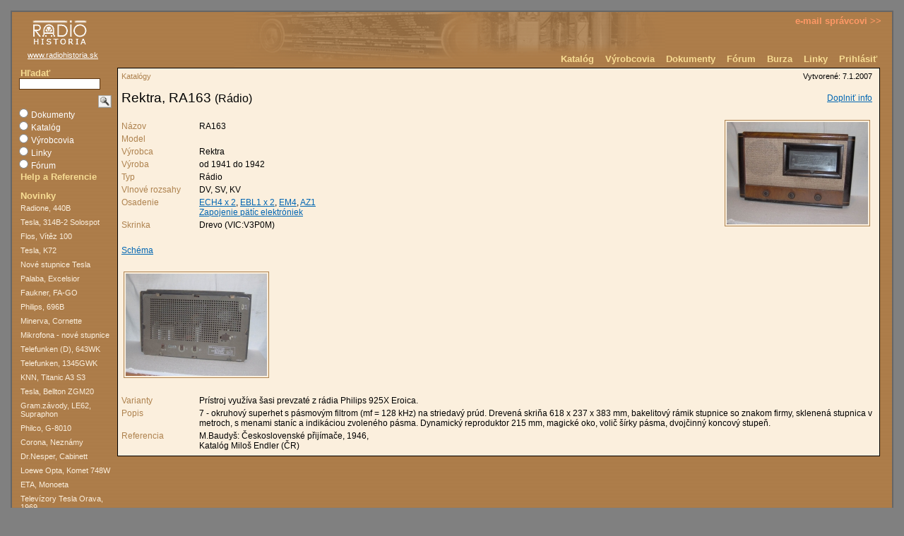

--- FILE ---
content_type: text/html; charset=windows-1250
request_url: http://www.radiohistoria.sk/Oldradio/main.nsf/wcatalid/0000680
body_size: 3352
content:
<!DOCTYPE HTML PUBLIC "-//W3C//DTD HTML 4.01 Transitional//EN">
<html>
<head>
<title>Rektra, RA163(Rádio)</title><meta name="description" content="RA163, Rektra, Rádio" />
<meta name="keywords" content="Rádio, RA163, Rektra, schéma, servisný návod, rádio, reštaurovanie" />
<meta name="robots" content="index,follow" />
<meta name="author" content="radiohistoria" />
<meta name="Content-Language" content="SK" />
<style type="text/css">
@import url(/Oldradio/main.nsf/sys/reset.css);
@import url(/Oldradio/main.nsf/sys/style.css);
@import url(/Oldradio/main.nsf/sys/anketa.css);
</style>
<link rel="alternate" type="application/rss+xml" title="Dokumenty Rádiohistória - RSS" href="/Oldradio/main.nsf/rss.xml" />
<link rel="shortcut icon" href="/Oldradio/main.nsf/favicon.ico" />
<script type="text/javascript" src="/Oldradio/main.nsf/sys/functions.js" charset="windows-1250"></script>
<script type="text/javascript" src="/Oldradio/main.nsf/sys/xhttp_quiz.js" charset="windows-1250"></script>
<script language="JavaScript" type="text/javascript">
<!-- 
function setvalue (elm, sElmName) {	var frm = elm.form;	var sValue = elm.value;	//alert (sValue);	var tmp = sValue.split('\\');	//alert (tmp);	sValue = tmp[tmp.length - 1];	var sEval = 'document.frm_Catalog.' + sElmName; 	var elmnew = eval(sEval);	//alert ('sValue ... ' + sValue + '\nsElmName ... ' + sElmName + '\nfrm ... ' + frm + '\nsEval ... ' + sEval + '\nelmnew ... ' + elmnew);		elmnew.value = sValue;}
// -->
</script>

<script language="JavaScript" type="text/javascript">
<!-- 
document._domino_target = "_self";
function _doClick(v, o, t) {
  var returnValue = false;
  var url="/Oldradio/main.nsf/wcatalid/0000680?OpenDocument&Click=" + v;
  if (o.href != null) {
    o.href = url;
    returnValue = true;
  } else {
    if (t == null)
      t = document._domino_target;
    window.open(url, t);
  }
  return returnValue;
}
// -->
</script>
</head>
<body text="#000000" bgcolor="#FFFFFF">

<form action=""></form>
<!-- head -->
<div id="top"></div>
<div id="cnt">
<div id="header">
<a href="/Oldradio/main.nsf/wdocu/0000019" id="logo"><img src="/Oldradio/main.nsf/logo.gif" width="79" height="37" border="0" alt="RadioHistoria - logo"></a>
	<a href="/Oldradio/main.nsf/wdocu/0000019" id="homelink">www.radiohistoria.sk</a>
	<div id="cnt-menu0"><a href="mailto:admin@radiohistoria.sk">e-mail správcovi >></a></div>
	<div id="cnt-menu1">
	<a href="/Oldradio/main.nsf/wcatalog">Katalóg</a>
<a href="/Oldradio/main.nsf/wmanun">Výrobcovia</a>
<a href="/Oldradio/main.nsf/wdocu">Dokumenty</a>
<a href="/Oldradio/main.nsf/wforumbydate">Fórum</a>
<a href="/Oldradio/main.nsf/wburzabydate">Burza</a>
<a href="/Oldradio/main.nsf/wdocu/0000786">Linky</a>
<!-- anonymous -->
	<a href="/Oldradio/register.nsf/prihlasenie.usr?openform&redir=/Oldradio/main.nsf/wdocu">Prihlásiť</a>
<!-- /anonymous -->
	</div>
</div>
<!-- /head -->
<!-- obsah -->
<div id="middle">
<!-- lavy stlpec -->
<table cellspacing="0" cellpadding="0" border="0"><tr valign="top"><td width="150">
	<div id="col1">
<!-- search -->
<!--/-->
		<div id="search">
			<form name="search" method="post" action="/Oldradio/main.nsf/search?CreateDocument">
			<div class="item-title">Hľadať</div>
<input type="text" class="text" value="" name="Query" size="15" id="query"><input type="image" src="/Oldradio/main.nsf/btn_Search.gif" id="btnquery"><br clear="both"/>
<input type="radio" name="SearchView"  id="STR1" value="wsrchdocu" > <label for="STR1">Dokumenty</label><br />
<input type="radio" name="SearchView" id="STR2" value="wsrchcatal" > <label for="STR2">Katalóg</label><br />
<input type="radio" name="SearchView" id="STR3" value="wsrchmanu" > <label for="STR3">Výrobcovia</label><br />
<input type="radio" name="SearchView" id="STR4" value="wsrchlinks" > <label for="STR4">Linky</label><br />
<input type="radio" name="SearchView" id="STR5" value="wsrchforum" > <label for="STR5">Fórum</label><br />
			</form>
<a href="/Oldradio/main.nsf/wdocu/0000010" class="item-title">Help a Referencie</a>
		</div>
<!-- /search -->
<!-- news -->
		<div id="cnt-menu2">
			<div class="item-title">Novinky</div>
			
<a

http://www.radiohistoria.sk/Oldradio/main.nsf/wcatalid/

href="/Oldradio/main.nsf/wcatalid/0001322" target="" class="item-link">Radione, 440B</a><a

href="/Oldradio/main.nsf/wcatalid/0008331" target="" class="item-link">Tesla, 314B-2 Solospot</a><a
href="/Oldradio/main.nsf/wcatalid/0000903" target="" class="item-link">Flos, Vítěz 100</a><a
href="/Oldradio/main.nsf/wcatalid/0008330" target="" class="item-link">Tesla, K72</a><a
href="/Oldradio/main.nsf/wdocu/0000248" target="" class="item-link">Nové stupnice Tesla</a><a

href="/Oldradio/main.nsf/wcatalid/0001299" target="" class="item-link">Palaba, Excelsior</a><a
href="/Oldradio/main.nsf/wcatalid/0005487" target="" class="item-link">Faukner, FA-GO</a><a

href="/Oldradio/main.nsf/wcatalid/0000190" target="" class="item-link">Philips, 696B</a><a
href="/Oldradio/main.nsf/wcatalid/0008022" target="" class="item-link">Minerva, Cornette</a><a
href="/Oldradio/main.nsf/wdocu/0000235" target="" class="item-link">Mikrofona - nové stupnice</a><a

href="/Oldradio/main.nsf/wcatalid/0002815" target="" class="item-link">Telefunken (D), 643WK</a><a
href="/Oldradio/main.nsf/wcatalid/0007879" target="" class="item-link">Telefunken, 1345GWK</a><a
href="/Oldradio/main.nsf/wcatalid/0003400" target="" class="item-link">KNN, Titanic A3 S3</a><a

href="/Oldradio/main.nsf/wcatalid/0004981" target="" class="item-link">Tesla, Bellton ZGM20</a><a
href="/Oldradio/main.nsf/wcatalid/0001786" target="" class="item-link">Gram.závody, LE62, Supraphon</a><a

href="/Oldradio/main.nsf/wcatalid/0007680" target="" class="item-link">Philco, G-8010</a><a

href="/Oldradio/main.nsf/wcatalid/0004908" target="" class="item-link">Corona, Neznámy</a><a
href="/Oldradio/main.nsf/wcatalid/0007469" target="" class="item-link">Dr.Nesper, Cabinett</a><a

href="/Oldradio/main.nsf/wcatalid/0007468" target="" class="item-link">Loewe Opta, Komet 748W</a><a
href="/Oldradio/main.nsf/wcatalid/0005774" target="" class="item-link">ETA, Monoeta</a><a

href="/Oldradio/main.nsf/wdocu/0000910" target="" class="item-link">Televízory Tesla Orava, 1969</a><a

href="/Oldradio/main.nsf/wcatalid/0001191" target="" class="item-link">Radio Melezinek, Orlík</a><a
href="/Oldradio/main.nsf/wdocu/0000856" target="" class="item-link">Ladenie neznámeho superhetu</a><a
href="/Oldradio/main.nsf/wdocu/0000759" target="" class="item-link">Knižnica zberateľa a reštaurátora</a>

<br>
<a href="http://www.toplist.sk/"><script language="JavaScript" type="text/javascript">
<!--
document.write ('<img src="http://toplist.sk/count.asp?id=1149143&logo=s&http='+escape(top.document.referrer)+'&t='+escape(document.title)+'" width="14" height="14" border=0 alt="TOPlist" />'); 
//--></script><noscript><img src="http://toplist.sk/count.asp?id=1149143&logo=s" border="0"
alt="TOPlist" width="14" height="14" /></noscript></a>


		</div>
<!-- /news -->
	</div>
</td><td width="100%">
	<!-- stred -->
	<div id="cnt-body">
<!-- read -->
		<div id="title-pos">Rektra, RA163&nbsp;<small>(Rádio)</small></div>
		<div id="position">Katalógy</div>
		<div id="f-switch">
			<a href="/Oldradio/main.nsf/frm_Catalog?Openform&parentunid=A4B6DD71C9D34E33C125725C00739E80">Doplniť info</a>
		</div>
<!-- /read -->
		<table class="prod-table-top">
<tr><td class="prod-desc">Názov</td><td class="prod-item"> RA163 </td></tr>
<tr><td class="prod-desc">Model</td><td class="prod-item">  </td></tr>
<tr><td class="prod-desc">Výrobca</td><td class="prod-item"> Rektra </td></tr>
<tr><td class="prod-desc">Výroba</td><td class="prod-item">od 1941 do 1942 </td></tr>
<tr><td class="prod-desc">Typ</td><td class="prod-item">Rádio</td></tr>
<tr><td class="prod-desc">Vlnové rozsahy</td><td class="prod-item"> DV, SV, KV </td></tr>
<tr><td class="prod-desc">Osadenie</td><td class="prod-item"><a href="http://frank.pocnet.net/sheets/030/e/ECH4.pdf">ECH4 x 2</a>, <a href="http://frank.pocnet.net/sheets/005/e/EBL1.pdf">EBL1 x 2</a>, <a href="http://frank.pocnet.net/sheets/005/e/EM4.pdf">EM4</a>, <a href="http://frank.pocnet.net/sheets/005/a/AZ1.pdf">AZ1</a>
<br /><a href="/Oldradio/main.nsf/eldatasheet?OpenAgent&id=A4B6DD71C9D34E33C125725C00739E80">Zapojenie pätíc elektróniek</a>
</td></tr>
<tr><td class="prod-desc">Skrinka</td><td class="prod-item"> Drevo (VIC:V3P0M)</td></tr>
		</table>
<!-- read -->
<!-- image exist -->
		<div id="prod-front"><a href="A4B6DD71C9D34E33C125725C00739E80/$file/IM000483.JPG"><img src="A4B6DD71C9D34E33C125725C00739E80/$file/IM000483prev.JPG" border="0"></a></div>
<!-- /image exist -->
<!-- image not exist -->
<!-- /image not exist -->
		<div class="prod-comment"><a href="/Oldradio/main.nsf/wdownload?OpenForm&docid=STO-89608908" title="">Schéma</a></div>
		<div class="prod-comment"><a href="A4B6DD71C9D34E33C125725C00739E80/$file/IM000485.JPG"><img src="A4B6DD71C9D34E33C125725C00739E80/$file/IM000485prev.JPG" border="0"></a>  </div>
<!-- /read -->
		<table class="prod-table-bottom">
<tr><td class="prod-desc">Varianty</td><td class="prod-item">Prístroj využíva šasi prevzaté z rádia Philips 925X Eroica.</td></tr>
<tr><td class="prod-desc">Popis</td><td class="prod-item">7 - okruhový superhet s pásmovým filtrom (mf = 128 kHz) na striedavý prúd. Drevená skriňa 618 x 237 x 383 mm, bakelitový rámik stupnice so znakom firmy, sklenená stupnica v metroch, s menami staníc a indikáciou zvoleného pásma. Dynamický reproduktor 215 mm, magické oko, volič šírky pásma, dvojčinný koncový stupeň.</td></tr>
<tr><td class="prod-desc">Referencia</td><td class="prod-item">M.Baudyš: Československé přijímače, 1946,<br>Katalóg Miloš Endler (ČR)<br /><a href=""></a></td></tr>
		</table>
		<div id="docdate">Vytvorené: 7.1.2007</div>
	</div>
</td></tr></table>
<!-- footer -->
	<div id="footer">&copy; RadioHistoria.sk. 2006-2016. All rights reserved.</div>
</div>
<!-- paticka -->
<div id="bottom"></div>
</div>
<!-- /footer -->
<form></form>
</body>
</html>


--- FILE ---
content_type: text/html; charset=US-ASCII
request_url: http://www.radiohistoria.sk/Oldradio/main.nsf/sys/xhttp_quiz.js
body_size: 751
content:
var target ='';

function QuizRequestObject(){
/* inicializacia HTTP Requestu
*/
	var request_o;
	try{
		request_o = new XMLHttpRequest();
	} catch ( error ) {
		try {
			request_o = new ActiveXObject( "Microsoft.XMLHTTP" );
		} catch ( error ) {
			return false;
		}
	}
	return request_o;
}

var http = QuizRequestObject(); 

function QuizRefresh(id, Link, params){
/* nastavenie parametrov a zavolanie HTTP Requestu
*/
var data = document.frm_Response;
	
	if (id == 'radio') {
		data = document.frm_RadioResponse;
	}
	
	var value = '';

	if (params==null) {
		params = '';
		for (var i = 0; i < data.fld_Answer.length; i++) {
			if (data.fld_Answer[i].checked) {
				value = value + data.fld_Answer[i].value + ';';

			}
		}
		params += 'fld_Answer=' + value.substr(0, value.length - 1);
	}

	target = id;
	http.open('POST',Link);
	http.onreadystatechange = QuizHandleRefresh; 
	http.send(params);
}

function QuizHandleRefresh(){
/* osetrenie http requestu
*/	

	if (http.readyState == 4 && http.status == 200) { //Finished loading the response

		var sResponse = http.responseText;
//	alert (sResponse);
		document.getElementById(target).innerHTML = sResponse;
		return false;
	}
}

function ValidateQuiz(frm, id, Link, params) {
	var emptyform = isEmptyForm(frm);
	if (emptyform) {

	} else {
		QuizRefresh(id, Link, params);
	}
	return false;
}

function isEmptyForm(frm) {
// kontrola ci bola vyplnena nejaka hodnota
	var count = 0;
	for (var i = 0; i < frm.fld_Answer.length; i++) {
		if (frm.fld_Answer[i].checked) {count ++;}
	}
	return ((count > 0) ? false : true);
}

